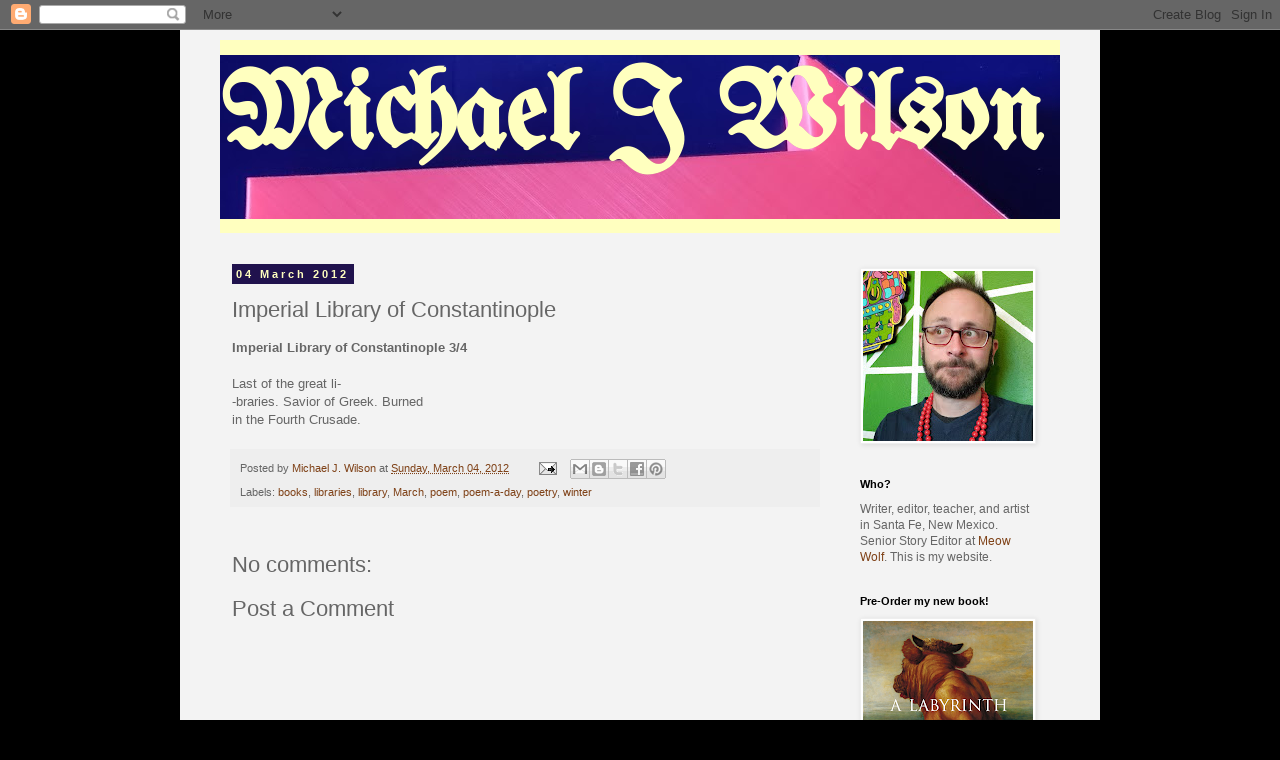

--- FILE ---
content_type: text/html; charset=utf-8
request_url: https://www.google.com/recaptcha/api2/aframe
body_size: 267
content:
<!DOCTYPE HTML><html><head><meta http-equiv="content-type" content="text/html; charset=UTF-8"></head><body><script nonce="WVmBq0w4gzvzRl5g_LcimA">/** Anti-fraud and anti-abuse applications only. See google.com/recaptcha */ try{var clients={'sodar':'https://pagead2.googlesyndication.com/pagead/sodar?'};window.addEventListener("message",function(a){try{if(a.source===window.parent){var b=JSON.parse(a.data);var c=clients[b['id']];if(c){var d=document.createElement('img');d.src=c+b['params']+'&rc='+(localStorage.getItem("rc::a")?sessionStorage.getItem("rc::b"):"");window.document.body.appendChild(d);sessionStorage.setItem("rc::e",parseInt(sessionStorage.getItem("rc::e")||0)+1);localStorage.setItem("rc::h",'1763511190102');}}}catch(b){}});window.parent.postMessage("_grecaptcha_ready", "*");}catch(b){}</script></body></html>